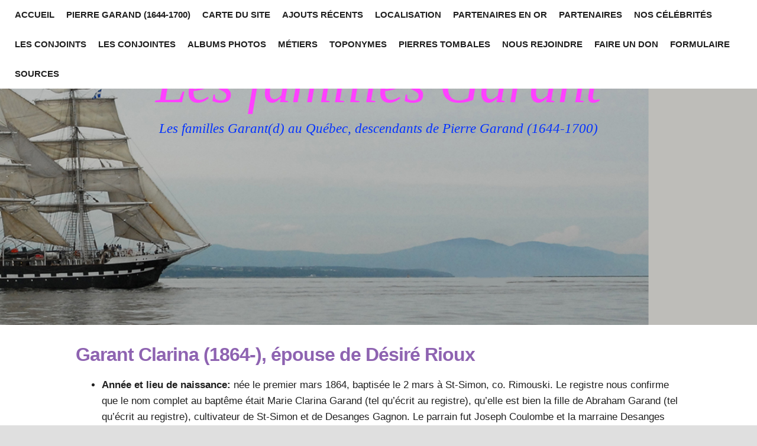

--- FILE ---
content_type: text/html; charset=UTF-8
request_url: https://famillesgarant.org/garant-clarina-vers-1866-.html
body_size: 10245
content:
<!DOCTYPE html>
<html xmlns="http://www.w3.org/1999/xhtml" xml:lang="fr" lang="fr">
	<head>
		<meta charset="utf-8" />
		<meta http-equiv="X-UA-Compatible" content="IE=edge" />
				<title>Garant Clarina (1864-), épouse de Désiré Rioux | Les familles Garant</title>
		<meta name="robots" content="all" />
		<meta name="generator" content="Sandvox 2.10.12" />
		<meta name="viewport" content="width=device-width, initial-scale=1, maximum-scale=1" />
		<link rel="canonical" href="http://www.famillesgarant.org/garant-clarina-vers-1866-.html" />
		
		<link rel="stylesheet" type="text/css" href="http://maxcdn.bootstrapcdn.com/font-awesome/4.3.0/css/font-awesome.min.css" />
		<link rel="stylesheet" type="text/css" href="http://fonts.googleapis.com/css?family=Source+Sans+Pro:300,400,600,700,400italic,600italic,700italic|Roboto+Slab:400,700|Montserrat:400,700|Roboto:400,500,700,300,700italic,500italic,400italic" />
		<link rel="stylesheet" type="text/css" href="com_blueballdesign_Flexor_purple/main.css" title="Blueball Flexor Purple" /><!--[if IE 8]>
		<link rel="stylesheet" type="text/css" href="com_blueballdesign_Flexor_purple/ie.css" /><![endif]-->
		<!--
		Photo credits for this website's design: <http://www.famillesgarant.org/com_blueballdesign_Flexor_purple/Credits.rtf>
		Licensing for this website's design:     <http://www.famillesgarant.org/com_blueballdesign_Flexor_purple/License.rtf>
		-->
		
	</head>
	<body class="sandvox has-page-title no-sidebar no-custom-banner no-navigation no-IR" id="www_famillesgarant_org" >
				<div id="page-container">
			<div id="page">
				<div id="page-top" class="no-logo has-title has-tagline">
					<div id="title">
						<h1 class="title in"><a href="index.html"><span class="in"><span style="font-family: 'Times New Roman'; color: rgb(255, 64, 255); font-size: 96px; font-weight: normal;"><em>Les familles Garant</em></span></span></a></h1>
						<p id="tagline"><span class="in"><em><span style="color: rgb(4, 51, 255); font-size: 23px; font-weight: normal; font-family: 'Times New Roman';">Les familles Garant(d) au Québec, descendants de Pierre Garand (1644-1700)</span></em></span></p>
					</div><!-- title -->
					<div id="sitemenu-container">
						<div id="sitemenu">
							<h2 class="hidden">Navigation du site<a href="#page-content" rel="nofollow">[Passer]</a></h2>
							<div id="sitemenu-content">
								<ul>
									<li class="i1 o"><a href="index.html" title="Les familles Garant, Garand et Garrand au Québec et ailleurs"><span class="in">Accueil</span></a></li>
									<li class="i2 e"><a href="pierre-garant-1-1644-1700.html" title="Pierre Garand (1644-1700) * 55 ans, époux de Renée Chamfrin et Catherine Labrecque"><span class="in">Pierre Garand (1644-1700)</span></a></li>
									<li class="i3 o"><a href="carte-du-site.html" title="Carte du site"><span class="in">Carte du site</span></a></li>
									<li class="i4 e"><a href="ajouts-recents-a-notre-site.html" title="AJOUTS RÉCENTS À NOTRE SITE INTERNET :"><span class="in">AJOUTS RÉCENTS</span></a></li>
									<li class="i5 o"><a href="localisation.html" title="LOCALISATION"><span class="in">LOCALISATION</span></a></li>
									<li class="i6 e"><a href="partenaires-en-or/index.html" title="PARTENAIRES EN OR"><span class="in">PARTENAIRES EN OR</span></a></li>
									<li class="i7 o"><a href="partenaires.html" title="PARTENAIRES"><span class="in">PARTENAIRES</span></a></li>
									<li class="i8 e"><a href="nos-celebrites.html" title="Nos célébrités"><span class="in">Nos célébrités</span></a></li>
									<li class="i9 o"><a href="les-conjoints-des-filles.html" title="Les conjoints des filles Garant (d)"><span class="in">Les conjoints</span></a></li>
									<li class="i10 e"><a href="les-conjointes-des-membres.html" title="Les conjointes des membres de la famille Garant(d)"><span class="in">Les conjointes</span></a></li>
									<li class="i11 o"><a href="albums-photos/index.html" title="Albums Photos des familles Garant(d), si vous voulez un album photo de votre famille, vous pouvez nous contacter, ce sera un plaisir pour nous d’ajouter votre album gratuitement sur le présent site."><span class="in">ALBUMS PHOTOS</span></a></li>
									<li class="i12 e"><a href="metiers-a-saint-francois-de.html" title="Métiers à Saint-François-de-la-Rivière-du-Sud"><span class="in">Métiers</span></a></li>
									<li class="i13 o"><a href="toponymes-garant-et-garand.html" title="Toponymes Garant et Garand"><span class="in">Toponymes</span></a></li>
									<li class="i14 e"><a href="pierres-tombales-de-membres.html" title="Pierres tombales de membres de la famille Garant (d) qui n’ont pas de page dans notre site"><span class="in">PIERRES TOMBALES</span></a></li>
									<li class="i15 o"><a href="nous-rejoindre.html" title="Nous rejoindre"><span class="in">Nous rejoindre</span></a></li>
									<li class="i16 e"><a href="faire-un-don.html" title="Faire un don"><span class="in">Faire un don</span></a></li>
									<li class="i17 o"><a href="formulaire.html" title="Formulaire"><span class="in">Formulaire</span></a></li>
									<li class="i18 e last-item last"><a href="sources-bibliographiques.html" title="Sources bibliographiques"><span class="in">Sources</span></a></li>
								</ul>
							</div> <!-- /sitemenu-content -->
						</div> <!-- /sitemenu -->
					</div> <!-- sitemenu-container -->
				</div> <!-- page-top -->
				<div class="clear below-page-top"></div>
				<div id="page-content" class="no-navigation">
					<div id="main">
						<div id="main-top"></div>
						<div id="main-content">
							<h2 class="title"><span class="in">Garant Clarina (1864-), épouse de Désiré Rioux</span></h2>
							<div class="article">
								<div class="article-content">
									<div class="RichTextElement">
										<div><ul><li><strong>Année et lieu de naissance: </strong>née le premier mars 1864, baptisée le 2 mars à St-Simon, co. Rimouski. Le registre nous confirme que le nom complet au baptême était Marie Clarina Garand (tel qu’écrit au registre), qu’elle est bien la fille de Abraham Garand (tel qu’écrit au registre), cultivateur de St-Simon et de Desanges Gagnon. Le parrain fut Joseph Coulombe et la marraine Desanges Garand. Le baptême fut célébré par l’abbé Marceau </li><li><strong>Année et lieu du décès: </strong></li><li><strong>Nom du père: <a href="garant-abraham-vers-1830-.html">Abraham Garant (1819-1866)</a></strong></li><li><strong>Nom de la mère: Marie Desanges Gagnon</strong></li><li><strong>Éducation:</strong></li><li><strong>Profession: Désiré Rioux était cultivateur en 1888</strong></li><li><strong>Époux : Désiré Rioux. </strong>Clarina Garant épousa Désiré Rioux le 14 février 1888 à St-Fabien de Rimouski. Le registre nous confirme que Désiré Rioux, cultivateur est le fils majeur de Marcel Rioux, cultivateur et de définte Délima B??? de St-Fabien, que Clarina Garant est la fille majeure de défunt Abraham Garant et de Marie Des Anges Gagnon (tel qu’écrit au registre). Marcel Rioux père de l’époux et Fénélon Gagnon dit Belles Iles, besu père de l’épouse assistèrent à la cérémonie du mariage présidée par l’abbé Audet. Clarina Garant, Désiré Rioux, Marcel Rioux et Fénélon Belzil signèrent le registre du mariage</li><li><strong>Enfants avec Désiré Rioux :</strong><ol><li><strong>Rioux Marie Claire Léonie (1888-),</strong> née le 8 décembre 1888, baptisée le 11 décembre à St-Fabien, co. Rimouski. Le registre nous confirme que le nom complet au baptême était Marie Claire Léonie Rioux, qu’elle est bien la fille de Désiré Rioux et de Clarina Garant de St-Fabien. Le parrain fut Marcellin Rioux, cultivateur et la marraine Marie Des Anges Garant. Marcellin Rioux et Desanges Garant signèrent le registre du baptême</li></ol></li></ul><p><br /></p><p><br /></p><p style="text-align: justify; font-size: 18px;" class="MsoNormal"><span style="font-size: 17px;"><br /></span></p><p style="text-align: justify; font-size: 18px;" class="MsoNormal"><span style="font-size: 17px;"><br /></span></p><p style="text-align: justify; font-size: 18px;" class="MsoNormal"><span style="font-size: 17px;"><br /></span></p><p style="text-align: justify;" class="MsoNormal"><strong style="font-size: 17px;">Clarina Garant (1864-) et son époux Désiré Rioux</strong> furent marraine et parrain de Marie Claire Rioux, baptisée le 20 mars 1889 à St-Fabien, co. Rimouski. L’enfant était la fille de Martial Rioux, forgeron et de Henriettte Rioux</p><p style="text-align: justify; font-size: 18px;" class="MsoNormal"><span style="font-size: 17px;"><br /></span></p><p style="text-align: justify; font-size: 18px;" class="MsoNormal"><span style="font-size: 17px;"><br /></span></p><p style="text-align: justify; font-size: 18px;" class="MsoNormal"><span style="font-size: 17px;">Recherche : </span><a href="garant-louis-marie-1949--.html" style="font-size: 17px;">Louis-Marie Garant (1949-)</a></p></div>
									</div>
								</div> <!-- /article-content -->
								<div class="article-info">
								</div> <!-- /article-info -->
							</div> <!-- /article -->
						</div> <!-- main-content -->
						<div id="main-bottom"></div>
					</div> <!-- main -->
				</div> <!-- content -->
				<div class="clear below-content"></div>
				<div id="page-bottom">
					<div id="page-bottom-contents">
						<div>© Louis-Marie Garant 2015-2024</div>
						<div class="hidden"> <a rel="nofollow" href="#title">[Haut de page]</a></div>
					</div>
				</div> <!-- page-bottom -->
			</div> <!-- container -->
			<div id="extraDiv1"><span></span></div><div id="extraDiv2"><span></span></div><div id="extraDiv3"><span></span></div><div id="extraDiv4"><span></span></div><div id="extraDiv5"><span></span></div><div id="extraDiv6"><span></span></div>
		</div> <!-- specific body type -->
		<script src="//ajax.aspnetcdn.com/ajax/jQuery/jquery-1.9.1.min.js"></script>
		<script>
		if (typeof jQuery === 'undefined') document.write('<scr'+'ipt src="_Resources/jquery-1.9.1.min.js"></scr'+'ipt>');
		</script>
		<script charset="utf-8" src="com_blueballdesign_Flexor_purple/blueballflexor1.js"></script>
		
	</body>
</html>